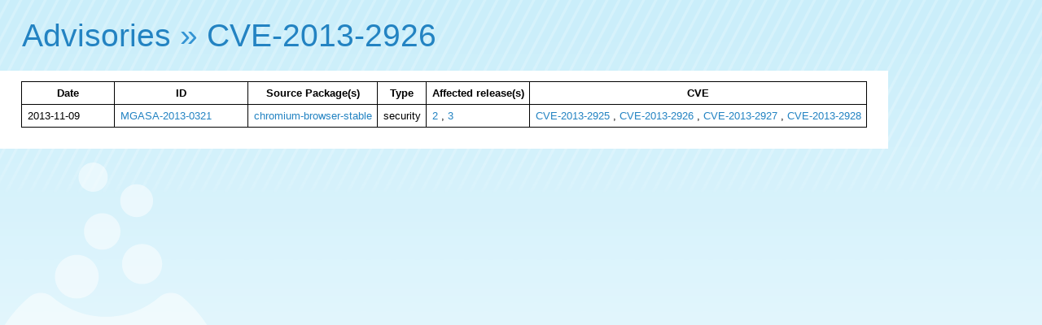

--- FILE ---
content_type: text/html; charset=UTF-8
request_url: http://advisories.mageia.org/CVE-2013-2926.html
body_size: 817
content:
<html>
    <head>
        <meta http-equiv="Content-Type" content="text/html; charset=UTF-8">
        <title>CVE-2013-2926</title><link rel="icon" type="image/png" href="//advisories.mageia.org/static/favicon.png">
<link rel="stylesheet" type="text/css" href="//static.mageia.org/g/style/all.css">
<link rel="stylesheet" type="text/css" href="//nav.mageia.org/css/">
<link rel="stylesheet" type="text/css" href="//advisories.mageia.org/static/advisories.css">
    </head>
    <body><header class='support' id='hmgn'></header>
<script src="//static.mageia.org/g/js/jquery-1.10.1.min.js"></script>
<script>
        $("#hmgn").load("//nav.mageia.org/html/").delay(10).slideDown();
</script>
        <h1 id='mgnavt'><a href="index.html">Advisories</a> » <a href="https://cve.mitre.org/cgi-bin/cvename.cgi?name=CVE-2013-2926">CVE-2013-2926</a></h1>

        <div class='content'>
                    <table border='0'>
            <tr>
                <th>
                    Date
                </th>
                <th>
                    ID
                </th>
                <th>
                    Source Package(s)
                </th>
                <th>
                    Type
                </th>
                <th>
                    Affected release(s)
                </th>
                <th>
                    CVE
                </th>
            </tr>

            
            <tr>
                <td width='100'>
                    2013-11-09
                </td>
                <td width='150'><a href="MGASA-2013-0321.html">MGASA-2013-0321</a></td>
                <td>
                    
                    
                    
                        
                                
                                
                                
                                        
                                        
                                        
                                        <a href="src_chromium-browser-stable.html">chromium-browser-stable</a>
                                
                                
                        
                    
                        
                                
                                
                                
                                
                        
                                
                                
                                
                                
                        
                    
                </td>
                <td>security</td>
                <td>
                    
                    
                    
                    
                    <a href="2.html">2</a>
                    
                    , 
                    
                    <a href="3.html">3</a>
                    
                </td>
                <td>
                    
                    
                    
                    
                    <a href="CVE-2013-2925.html">CVE-2013-2925</a>
                    
                    , 
                    
                    <a href="CVE-2013-2926.html">CVE-2013-2926</a>
                    
                    , 
                    
                    <a href="CVE-2013-2927.html">CVE-2013-2927</a>
                    
                    , 
                    
                    <a href="CVE-2013-2928.html">CVE-2013-2928</a>
                    
                </td>
            </tr>
            
        </table>

        </div>
    </body>
</html>
